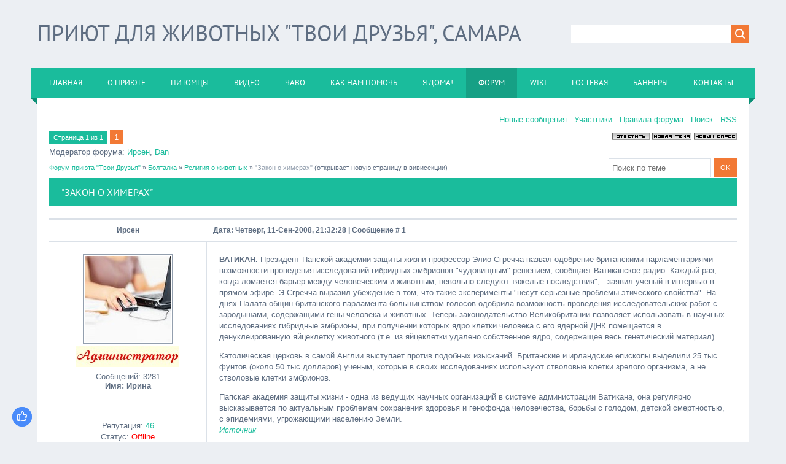

--- FILE ---
content_type: text/html; charset=UTF-8
request_url: http://zoopriut.ru/forum/32-366-1
body_size: 10050
content:
<!DOCTYPE html>
<html>
<head>
<script type="text/javascript" src="/?6kRrC%5EXWktaYW3S5zzuUmMPMZ095y11nusvMPKGa3br7ibaqdRXDDqPMcqqBA%3B%5ExL%5E9im%3BnLerFBw1KjFM%3BcmcWznaKe9TVK%3BZMXvEWLIJ0m%21gFkf81UGvyIDsPCt%5E0sElgsyhqZF8%5E%5EsH54SXYnZnxi%3BCUcMjcrMLEqXptnWmHjhXlgy9FLN4ygphp2w5ACxjJn5l2Xg%21Q7K51nSewL"></script>
	<script type="text/javascript">new Image().src = "//counter.yadro.ru/hit;ucoznet?r"+escape(document.referrer)+(screen&&";s"+screen.width+"*"+screen.height+"*"+(screen.colorDepth||screen.pixelDepth))+";u"+escape(document.URL)+";"+Date.now();</script>
	<script type="text/javascript">new Image().src = "//counter.yadro.ru/hit;ucoz_desktop_ad?r"+escape(document.referrer)+(screen&&";s"+screen.width+"*"+screen.height+"*"+(screen.colorDepth||screen.pixelDepth))+";u"+escape(document.URL)+";"+Date.now();</script>
<meta charset="utf-8">
<title>&quot;Закон о химерах&quot; - Форум приюта &quot;Твои Друзья&quot;</title>
<meta name="viewport" content="width=device-width, initial-scale=1.0" />
<link type="text/css" rel="stylesheet" href="/_st/my.css" />


<script type="text/javascript">
var navTitle = 'Меню сайта';
</script>

	<link rel="stylesheet" href="/.s/src/base.min.css?v=221108" />
	<link rel="stylesheet" href="/.s/src/layer2.min.css?v=221108" />

	<script src="/.s/src/jquery-1.12.4.min.js"></script>
	
	<script src="/.s/src/uwnd.min.js?v=221108"></script>
	<link rel="stylesheet" href="/.s/src/ulightbox/ulightbox.min.css" />
	<link rel="stylesheet" href="/.s/src/social.css" />
	<script src="/.s/src/ulightbox/ulightbox.min.js"></script>
	<script>
/* --- UCOZ-JS-DATA --- */
window.uCoz = {"language":"ru","mod":"fr","uLightboxType":1,"ssid":"161772663273446475410","module":"forum","layerType":2,"site":{"id":"0priyutvsamare","host":"priyutvsamare.ucoz.ru","domain":"zoopriut.ru"},"sign":{"7251":"Запрошенный контент не может быть загружен. Пожалуйста, попробуйте позже.","7253":"Начать слайд-шоу","3125":"Закрыть","7252":"Предыдущий","7254":"Изменить размер","5255":"Помощник","5458":"Следующий","7287":"Перейти на страницу с фотографией."},"country":"US"};
/* --- UCOZ-JS-CODE --- */

	function Insert(qmid, user, text ) {
		user = user.replace(/\[/g, '\\[').replace(/\]/g, '\\]');
		if ( !!text ) {
			qmid = qmid.replace(/[^0-9]/g, "");
			paste("[quote="+user+";"+qmid+"]"+text+"[/quote]\n", 0);
		} else {
			_uWnd.alert('Выделите текст для цитирования', '', {w:230, h:80, tm:3000});
		}
	}

	function paste(text, flag ) {
		if ( document.selection && flag ) {
			document.addform.message.focus();
			document.addform.document.selection.createRange().text = text;
		} else {
			document.addform.message.value += text;
		}
	}

	function get_selection( ) {
		if ( window.getSelection ) {
			selection = window.getSelection().toString();
		} else if ( document.getSelection ) {
			selection = document.getSelection();
		} else {
			selection = document.selection.createRange().text;
		}
	}

	function pdel(id, n ) {
		if ( confirm('Вы подтверждаете удаление?') ) {
			(window.pDelBut = document.getElementById('dbo' + id))
				&& (pDelBut.width = pDelBut.height = 13) && (pDelBut.src = '/.s/img/ma/m/i2.gif');
			_uPostForm('', {url:'/forum/32-366-' + id + '-8-0-161772663273446475410', 't_pid': n});
		}
	}
 function uSocialLogin(t) {
			var params = {"google":{"width":700,"height":600},"facebook":{"height":520,"width":950},"ok":{"width":710,"height":390},"vkontakte":{"width":790,"height":400}};
			var ref = escape(location.protocol + '//' + ('zoopriut.ru' || location.hostname) + location.pathname + ((location.hash ? ( location.search ? location.search + '&' : '?' ) + 'rnd=' + Date.now() + location.hash : ( location.search || '' ))));
			window.open('/'+t+'?ref='+ref,'conwin','width='+params[t].width+',height='+params[t].height+',status=1,resizable=1,left='+parseInt((screen.availWidth/2)-(params[t].width/2))+',top='+parseInt((screen.availHeight/2)-(params[t].height/2)-20)+'screenX='+parseInt((screen.availWidth/2)-(params[t].width/2))+',screenY='+parseInt((screen.availHeight/2)-(params[t].height/2)-20));
			return false;
		}
		function TelegramAuth(user){
			user['a'] = 9; user['m'] = 'telegram';
			_uPostForm('', {type: 'POST', url: '/index/sub', data: user});
		}
function loginPopupForm(params = {}) { new _uWnd('LF', ' ', -250, -100, { closeonesc:1, resize:1 }, { url:'/index/40' + (params.urlParams ? '?'+params.urlParams : '') }) }
/* --- UCOZ-JS-END --- */
</script>

	<style>.UhideBlock{display:none; }</style>
</head>

<body>
<div id="utbr8214" rel="s726"></div>
<!--U1AHEADER1Z--><header>
<title>Приют для бездомных животных Твои Друзья, г. Самара</title>

	<link rel="stylesheet" href="/.s/src/base.min.css?v=221108" />
	<link rel="stylesheet" href="/.s/src/layer2.min.css?v=221108" />

	<script src="/.s/src/jquery-1.12.4.min.js"></script>
	
	<script src="/.s/src/uwnd.min.js?v=221108"></script>
	<link rel="stylesheet" href="/.s/src/ulightbox/ulightbox.min.css" />
	<link rel="stylesheet" href="/.s/src/social.css" />
	<script src="/.s/src/ulightbox/ulightbox.min.js"></script>
	<script>
/* --- UCOZ-JS-DATA --- */
window.uCoz = {"mod":"fr","uLightboxType":1,"ssid":"161772663273446475410","language":"ru","sign":{"7287":"Перейти на страницу с фотографией.","5458":"Следующий","3125":"Закрыть","7251":"Запрошенный контент не может быть загружен. Пожалуйста, попробуйте позже.","5255":"Помощник","7254":"Изменить размер","7252":"Предыдущий","7253":"Начать слайд-шоу"},"country":"US","module":"forum","layerType":2,"site":{"id":"0priyutvsamare","host":"priyutvsamare.ucoz.ru","domain":"zoopriut.ru"}};
/* --- UCOZ-JS-CODE --- */

	function Insert(qmid, user, text ) {
		user = user.replace(/\[/g, '\\[').replace(/\]/g, '\\]');
		if ( !!text ) {
			qmid = qmid.replace(/[^0-9]/g, "");
			paste("[quote="+user+";"+qmid+"]"+text+"[/quote]\n", 0);
		} else {
			_uWnd.alert('Выделите текст для цитирования', '', {w:230, h:80, tm:3000});
		}
	}

	function paste(text, flag ) {
		if ( document.selection && flag ) {
			document.addform.message.focus();
			document.addform.document.selection.createRange().text = text;
		} else {
			document.addform.message.value += text;
		}
	}

	function get_selection( ) {
		if ( window.getSelection ) {
			selection = window.getSelection().toString();
		} else if ( document.getSelection ) {
			selection = document.getSelection();
		} else {
			selection = document.selection.createRange().text;
		}
	}

	function pdel(id, n ) {
		if ( confirm('Вы подтверждаете удаление?') ) {
			(window.pDelBut = document.getElementById('dbo' + id))
				&& (pDelBut.width = pDelBut.height = 13) && (pDelBut.src = '/.s/img/ma/m/i2.gif');
			_uPostForm('', {url:'/forum/32-366-' + id + '-8-0-161772663273446475410', 't_pid': n});
		}
	}
 function uSocialLogin(t) {
			var params = {"google":{"width":700,"height":600},"facebook":{"height":520,"width":950},"ok":{"width":710,"height":390},"vkontakte":{"width":790,"height":400}};
			var ref = escape(location.protocol + '//' + ('zoopriut.ru' || location.hostname) + location.pathname + ((location.hash ? ( location.search ? location.search + '&' : '?' ) + 'rnd=' + Date.now() + location.hash : ( location.search || '' ))));
			window.open('/'+t+'?ref='+ref,'conwin','width='+params[t].width+',height='+params[t].height+',status=1,resizable=1,left='+parseInt((screen.availWidth/2)-(params[t].width/2))+',top='+parseInt((screen.availHeight/2)-(params[t].height/2)-20)+'screenX='+parseInt((screen.availWidth/2)-(params[t].width/2))+',screenY='+parseInt((screen.availHeight/2)-(params[t].height/2)-20));
			return false;
		}
		function TelegramAuth(user){
			user['a'] = 9; user['m'] = 'telegram';
			_uPostForm('', {type: 'POST', url: '/index/sub', data: user});
		}
 function uSocialLogin(t) {
			var params = {"ok":{"height":390,"width":710},"vkontakte":{"width":790,"height":400},"google":{"width":700,"height":600},"facebook":{"height":520,"width":950}};
			var ref = escape(location.protocol + '//' + ('zoopriut.ru' || location.hostname) + location.pathname + ((location.hash ? ( location.search ? location.search + '&' : '?' ) + 'rnd=' + Date.now() + location.hash : ( location.search || '' ))));
			window.open('/'+t+'?ref='+ref,'conwin','width='+params[t].width+',height='+params[t].height+',status=1,resizable=1,left='+parseInt((screen.availWidth/2)-(params[t].width/2))+',top='+parseInt((screen.availHeight/2)-(params[t].height/2)-20)+'screenX='+parseInt((screen.availWidth/2)-(params[t].width/2))+',screenY='+parseInt((screen.availHeight/2)-(params[t].height/2)-20));
			return false;
		}
		function TelegramAuth(user){
			user['a'] = 9; user['m'] = 'telegram';
			_uPostForm('', {type: 'POST', url: '/index/sub', data: user});
		}
function loginPopupForm(params = {}) { new _uWnd('LF', ' ', -250, -100, { closeonesc:1, resize:1 }, { url:'/index/40' + (params.urlParams ? '?'+params.urlParams : '') }) }
/* --- UCOZ-JS-END --- */
</script>

	<style>.UhideBlock{display:none; }</style>
<meta name="description" content="Приют для бездомных, брошенных и потерявшихся животных «Твои Друзья» ведет свою деятельность в городе Самара с 1989 г.">
<meta name="keywords" content="Самара, Твои Друзья, форум о животных, пристройство животных, фотографии собак, фотографии кошек, приют для собак, приют для животных, список приютов, бездомные животные, охрана бездомных животных, помощь брошенным животным, помощь приюту, ветеринарное законодательство, законы о животных, закон о жестокости по отношению к животным, ветеринарные статьи, общественная организация, благотворительная организация, взять щенка, собака в добрые руки, они ищут хозяина, потерялась собака, котята в хорошие руки,защита животных, общества защиты животных, создание, поддержка, администрирование сайтов, бесплатная доска объявлений о животных">
 <div class="wrapper">
 <div id="header">
 <div class="head-l">
 <div id="site-logo"><span class="site-l"><span class="site-n"><a href="http://zoopriut.ru/" title="Home"><!-- <logo> -->Приют для животных "Твои Друзья", Самара<!-- </logo> --></a></span></span></div>
 </div>
 <div class="head-r">
 <div id="sch-box"><div class="search-box">
		<div class="searchForm">
			<form onsubmit="this.sfSbm.disabled=true" method="get" style="margin:0" action="/search/">
				<div align="center" class="schQuery">
					<input type="text" name="q" maxlength="30" size="20" class="queryField" />
				</div>
				<div align="center" class="schBtn">
					<input type="submit" class="searchSbmFl" name="sfSbm" value="Найти" />
				</div>
				<input type="hidden" name="t" value="0">
			</form>
		</div></div></div>
 </div>
 <div class="clr"></div>
 <nav>
 <div id="catmenu">
 <!-- <sblock_nmenu> -->
<!-- <bc> --><div id="uNMenuDiv1" class="uMenuH"><ul class="uMenuRoot">
<li><a  href="/" ><span>Главная</span></a></li>
<li><a  href="/index/0-2" ><span>О приюте</span></a></li>
<li><a  href="/photo" ><span>Питомцы</span></a></li>
<li><a  href="/video" ><span>Видео</span></a></li>
<li><a  href="/faq" ><span>ЧаВо</span></a></li>
<li><a  href="/index/0-4" ><span>Как нам помочь</span></a></li>
<li><a  href="/forum/3-15-1" ><span>Я дома!</span></a></li>
<li><a class=" uMenuItemA" href="/forum" ><span>Форум</span></a></li>
<li><a  href="/publ" ><span>Wiki</span></a></li>
<li><a  href="/gb" ><span>Гостевая</span></a></li>
<li><a  href="/index/0-8" ><span>Баннеры</span></a></li>
<li><a  href="/index/0-7" ><span>Контакты</span></a></li></ul></div><!-- </bc> -->
<!-- </sblock_nmenu> -->
 <div class="clr"></div> 
 </div>
 </nav>
 <div class="clr"></div>
 </div>
 </div>
</header><!--/U1AHEADER1Z-->
<div class="wrapper">
 <!--U1PROMO1Z--><!--/U1PROMO1Z-->
 <div id="casing">
 <div class="forum-box">
 <div class="forumContent"><table border="0" cellpadding="0" height="30" cellspacing="0" width="100%">
<tr>
<td align="right">
<a class="fNavLink" href="/forum/0-0-1-34" rel="nofollow"><!--<s5209>-->Новые сообщения<!--</s>--></a> &middot; 
<a class="fNavLink" href="/forum/0-0-1-35" rel="nofollow"><!--<s5216>-->Участники<!--</s>--></a> &middot; 
<a class="fNavLink" href="/forum/0-0-0-36" rel="nofollow"><!--<s5166>-->Правила форума<!--</s>--></a> &middot; 
<a class="fNavLink" href="/forum/0-0-0-6" rel="nofollow"><!--<s3163>-->Поиск<!--</s>--></a> &middot; 
<a class="fNavLink" href="/forum/32-0-0-37" rel="nofollow">RSS</a></td>
</tr>
</table>

		

		<table class="ThrTopButtonsTbl" border="0" width="100%" cellspacing="0" cellpadding="0">
			<tr class="ThrTopButtonsRow1">
				<td width="50%" class="ThrTopButtonsCl11">
	<ul class="switches switchesTbl forum-pages">
		<li class="pagesInfo">Страница <span class="curPage">1</span> из <span class="numPages">1</span></li>
		 <li class="switchActive">1</li> 
	</ul></td>
				<td align="right" class="frmBtns ThrTopButtonsCl12"><div id="frmButns83"><a href="javascript:;" rel="nofollow" onclick="_uWnd.alert('Необходима авторизация для данного действия. Войдите или зарегистрируйтесь.','',{w:230,h:80,tm:3000});return false;"><img alt="" style="margin:0;padding:0;border:0;" title="Ответить" src="/.s/img/fr/bt/37/t_reply.gif" /></a> <a href="javascript:;" rel="nofollow" onclick="_uWnd.alert('Необходима авторизация для данного действия. Войдите или зарегистрируйтесь.','',{w:230,h:80,tm:3000});return false;"><img alt="" style="margin:0;padding:0;border:0;" title="Новая тема" src="/.s/img/fr/bt/37/t_new.gif" /></a> <a href="javascript:;" rel="nofollow" onclick="_uWnd.alert('Необходима авторизация для данного действия. Войдите или зарегистрируйтесь.','',{w:230,h:80,tm:3000});return false;"><img alt="" style="margin:0;padding:0;border:0;" title="Новый опрос" src="/.s/img/fr/bt/37/t_poll.gif" /></a></div></td></tr>
			<tr class="ThrTopButtonsRow2">
	<td class="forumModerBlock ThrTopButtonsCl21"><span class="moders-wrapper">Модератор форума: <a href="javascript:;" rel="nofollow" onclick="window.open('/index/8-0-%D0%98%D1%80%D1%81%D0%B5%D0%BD', 'up48', 'scrollbars=1,top=0,left=0,resizable=1,width=700,height=375'); return false;" class="forumModer">Ирсен</a>, <a href="javascript:;" rel="nofollow" onclick="window.open('/index/8-0-Dan', 'up48', 'scrollbars=1,top=0,left=0,resizable=1,width=700,height=375'); return false;" class="forumModer">Dan</a></span></td>
	<td class="ThrTopButtonsCl22">&nbsp;</td></tr>
		</table>
		
	<table class="ThrForumBarTbl" border="0" width="100%" cellspacing="0" cellpadding="0">
		<tr class="ThrForumBarRow1">
			<td class="forumNamesBar ThrForumBarCl11 breadcrumbs" style="padding-top:3px;padding-bottom:5px;">
				<a class="forumBar breadcrumb-item" href="/forum/">Форум приюта &quot;Твои Друзья&quot;</a>  <span class="breadcrumb-sep">&raquo;</span> <a class="forumBar breadcrumb-item" href="/forum/1">Болталка</a> <span class="breadcrumb-sep">&raquo;</span> <a class="forumBar breadcrumb-item" href="/forum/32">Религия о животных</a> <span class="breadcrumb-sep">&raquo;</span> <a class="forumBarA" href="/forum/32-366-1">&quot;Закон о химерах&quot;</a> <span class="thDescr">(открывает новую страницу в вивисекции)</span></td><td class="ThrForumBarCl12" >
	
	<script>
	function check_search(form ) {
		if ( form.s.value.length < 3 ) {
			_uWnd.alert('Вы ввели слишком короткий поисковой запрос.', '', { w:230, h:80, tm:3000 })
			return false
		}
		return true
	}
	</script>
	<form id="thread_search_form" onsubmit="return check_search(this)" action="/forum/32-366" method="GET">
		<input class="fastNav" type="submit" value="Ok" id="thread_search_button"><input type="text" name="s" value="" placeholder="Поиск по теме" id="thread_search_field"/>
	</form>
			</td></tr>
	</table>
		
		<div class="gDivLeft">
	<div class="gDivRight">
		<table class="gTable threadpage-posts-table" border="0" width="100%" cellspacing="1" cellpadding="0">
		<tr>
			<td class="gTableTop">
				<div style="float:right" class="gTopCornerRight"></div>
				<span class="forum-title">&quot;Закон о химерах&quot;</span>
				</td></tr><tr><td class="postSeparator"><div style="margin-bottom: 20px">
				<span style="display:none;" class="fpaping"></span>
			</div></td></tr><tr id="post13118"><td class="postFirst"><table border="0" width="100%" cellspacing="1" cellpadding="2" class="postTable">
<tr><td width="23%" class="postTdTop" align="center"><a class="postUser" href="javascript://" rel="nofollow" onClick="emoticon('[b]Ирсен[/b],');return false;">Ирсен</a></td><td class="postTdTop">Дата: Четверг, 11-Сен-2008, 21:32:28 | Сообщение # <a rel="nofollow" name="13118" class="postNumberLink" href="javascript:;" onclick="prompt('Прямая ссылка к сообщению', 'http://zoopriut.ru/forum/32-366-13118-16-1221154348'); return false;">1</a></td></tr>
<tr><td class="postTdInfo" valign="top">
<img title="Ирсен" class="userAvatar" src="/avatar/37/940488.jpg" border="0">
<div class="postRankIco"><img alt="" style="margin:0;padding:0;border:0;" name="groupIcon" src="http://zoopriut.ru/images/admin.jpg" title="Исполнитель желаний" /></div>
<div class="numposts">Сообщений: <span="unp">3281</span="unp"></div>
<div class="postUserGroup"><b>Имя: Ирина</b></div>
<br>
<br><br>
<div class="reputation">Репутация: <a title="Смотреть историю репутации" class="repHistory" href="javascript:;" rel="nofollow" onclick="new _uWnd('Rh', ' ', -400, 250, { closeonesc:1, maxh:300, minh:100 }, { url:'/index/9-1'}); return false;"><span class="repNums">46</span></a> <br>

<div class="statusBlock">Статус: <span class="statusOffline">Offline</span></div>
 
</td><td class="posttdMessage" valign="top"><span class="ucoz-forum-post" id="ucoz-forum-post-13118" edit-url=""><b>ВАТИКАН.</b> Президент Папской академии защиты жизни профессор Элио Сгречча назвал одобрение британскими парламентариями возможности проведения исследований гибридных эмбрионов "чудовищным" решением, сообщает Ватиканское радио. Каждый раз, когда ломается барьер между человеческим и животным, невольно следуют тяжелые последствия", - заявил ученый в интервью в прямом эфире. Э.Сгречча выразил убеждение в том, что такие эксперименты "несут серьезные проблемы этического свойства". На днях Палата общин британского парламента большинством голосов одобрила возможность проведения исследовательских работ с зародышами, содержащими гены человека и животных. Теперь законодательство Великобритании позволяет использовать в научных исследованиях гибридные эмбрионы, при получении которых ядро клетки человека с его ядерной ДНК помещается в денуклеированную яйцеклетку животного (т.е. из яйцеклетки удалено собственное ядро, содержащее весь генетический материал). <p> Католическая церковь в самой Англии выступает против подобных изысканий. Британские и ирландские епископы выделили 25 тыс. фунтов (около 50 тыс.долларов) ученым, которые в своих исследованиях используют стволовые клетки зрелого организма, а не стволовые клетки эмбрионов. <p> Папская академия защиты жизни - одна из ведущих научных организаций в системе администрации Ватикана, она регулярно высказывается по актуальным проблемам сохранения здоровья и генофонда человечества, борьбы с голодом, детской смертностью, с эпидемиями, угрожающими населению Земли. <br /> <i><a class="link" href="http://www.sedmitza.ru/?did=52742 " rel="nofollow" target="_blank">Источник</a></i></span>

<br><hr class="signatureHr" size="1" width="150" align="left"><span class="signatureView"><i>Подлинное нравственное испытание человечества, то наиглавнейшее испытание (спрятанное так глубоко, что ускользает от нашего взора) коренится в его отношении к тем, кто отдан ему во власть: к животным. И здесь человек терпит полный крах, настолько полный, что именно из него вытекают и все остальные.</i></span>
</td></tr>
<tr><td class="postBottom" align="center"> </td><td class="postBottom">
<table width="100%" border="0" cellpadding="0" cellspacing="0">
<tbody><tr><td><a href="javascript:;" rel="nofollow" onclick="window.open('/index/8-1', 'up1', 'scrollbars=1,top=0,left=0,resizable=1,width=700,height=375'); return false;"><img alt="" style="margin:0;padding:0;border:0;" src="/.s/img/fr/bt/37/p_profile.gif" title="Профиль пользователя" /></a>  <a href="javascript:;" rel="nofollow" onclick="window.top.location.href='mai'+'lto:'+'inf'+'o@zoo'+'priut.ru';return false;"><img alt="" style="margin:0;padding:0;border:0;" src="/.s/img/fr/bt/37/p_email.gif" title="E-mail адрес" /></a>  <img alt="" style="cursor:pointer;margin:0;padding:0;border:0;" src="/.s/img/fr/bt/37/p_icq.gif" title="ICQ: 1438038" onclick="prompt('ICQ number','1438038');" /></td><td style="padding-right: 15px;" align="right"> </td><td width="2%" align="right" nowrap="nowrap"><a class="goOnTop" href="javascript:scroll(0,0);"><img alt="" style="margin:0;padding:0;border:0;" src="/.s/img/fr/bt/37/p_up.gif" title="Вверх" /></a></td></tr>
</tbody></table></td></tr></tbody></table></td></tr><tr id="post23538"><td class="postRest2"><table border="0" width="100%" cellspacing="1" cellpadding="2" class="postTable">
<tr><td width="23%" class="postTdTop" align="center"><a class="postUser" href="javascript://" rel="nofollow" onClick="emoticon('[b]Predator[/b],');return false;">Predator</a></td><td class="postTdTop">Дата: Среда, 12-Май-2010, 19:34:17 | Сообщение # <a rel="nofollow" name="23538" class="postNumberLink" href="javascript:;" onclick="prompt('Прямая ссылка к сообщению', 'http://zoopriut.ru/forum/32-366-23538-16-1273678457'); return false;">2</a></td></tr>
<tr><td class="postTdInfo" valign="top">
<img title="Predator" class="userAvatar" src="/avatar/25/308870.jpg" border="0">
<div class="postRankIco"><img alt="" style="margin:0;padding:0;border:0;" name="groupIcon" src="http://zoopriut.ru/images/friend.jpg" title="Наш Друг" /></div>
<div class="numposts">Сообщений: <span="unp">119</span="unp"></div>
<div class="postUserGroup"><b>Имя: Xaander</b></div>
<br>
<br><br>
<div class="reputation">Репутация: <a title="Смотреть историю репутации" class="repHistory" href="javascript:;" rel="nofollow" onclick="new _uWnd('Rh', ' ', -400, 250, { closeonesc:1, maxh:300, minh:100 }, { url:'/index/9-442'}); return false;"><span class="repNums">4</span></a> <br>

<div class="statusBlock">Статус: <span class="statusOffline">Offline</span></div>
 
</td><td class="posttdMessage" valign="top"><span class="ucoz-forum-post" id="ucoz-forum-post-23538" edit-url="">Скоро кентавры и минотавры на пегасах полетят...</span>

<br><hr class="signatureHr" size="1" width="150" align="left"><span class="signatureView"><a class="link" href="http://userbars.ru/" rel="nofollow" target="_blank"><img src="http://img379.imageshack.us/img379/373/kataklysmdeathmetalbf5.png" border="0"></a></span>
</td></tr>
<tr><td class="postBottom" align="center"> </td><td class="postBottom">
<table width="100%" border="0" cellpadding="0" cellspacing="0">
<tbody><tr><td><a href="javascript:;" rel="nofollow" onclick="window.open('/index/8-442', 'up442', 'scrollbars=1,top=0,left=0,resizable=1,width=700,height=375'); return false;"><img alt="" style="margin:0;padding:0;border:0;" src="/.s/img/fr/bt/37/p_profile.gif" title="Профиль пользователя" /></a>  <a href="javascript:;" rel="nofollow" onclick="window.top.location.href='mai'+'lto:'+'lem'+'orte@'+'mail.ru';return false;"><img alt="" style="margin:0;padding:0;border:0;" src="/.s/img/fr/bt/37/p_email.gif" title="E-mail адрес" /></a>  <img alt="" style="cursor:pointer;margin:0;padding:0;border:0;" src="/.s/img/fr/bt/37/p_icq.gif" title="ICQ: 309440661" onclick="prompt('ICQ number','309440661');" /></td><td style="padding-right: 15px;" align="right"> </td><td width="2%" align="right" nowrap="nowrap"><a class="goOnTop" href="javascript:scroll(0,0);"><img alt="" style="margin:0;padding:0;border:0;" src="/.s/img/fr/bt/37/p_up.gif" title="Вверх" /></a></td></tr>
</tbody></table></td></tr></tbody></table></td></tr><tr id="post23539"><td class="postRest1"><table border="0" width="100%" cellspacing="1" cellpadding="2" class="postTable">
<tr><td width="23%" class="postTdTop" align="center"><a class="postUser" href="javascript://" rel="nofollow" onClick="emoticon('[b]nika[/b],');return false;">nika</a></td><td class="postTdTop">Дата: Среда, 12-Май-2010, 21:33:32 | Сообщение # <a rel="nofollow" name="23539" class="postNumberLink" href="javascript:;" onclick="prompt('Прямая ссылка к сообщению', 'http://zoopriut.ru/forum/32-366-23539-16-1273685612'); return false;">3</a></td></tr>
<tr><td class="postTdInfo" valign="top">
<img title="nika" class="userAvatar" src="/avatar/96/0854-098505.gif" border="0">
<div class="postRankIco"><img alt="" style="margin:0;padding:0;border:0;" name="groupIcon" src="http://zoopriut.ru/images/friend.jpg" title="Наш Друг" /></div>
<div class="numposts">Сообщений: <span="unp">122</span="unp"></div>
<div class="postUserGroup"><b>Имя: Аня</b></div>
<br>
Номер телефона: <span="unp">89276989979</span="unp"><br><br>
<div class="reputation">Репутация: <a title="Смотреть историю репутации" class="repHistory" href="javascript:;" rel="nofollow" onclick="new _uWnd('Rh', ' ', -400, 250, { closeonesc:1, maxh:300, minh:100 }, { url:'/index/9-1453'}); return false;"><span class="repNums">12</span></a> <br>

<div class="statusBlock">Статус: <span class="statusOffline">Offline</span></div>
 
</td><td class="posttdMessage" valign="top"><span class="ucoz-forum-post" id="ucoz-forum-post-23539" edit-url="">Ммммм...А я вот не очень поняла- для чего собственно они это делают?..Типа глядишь чего вырастет- потом подумаем зачем?</span>


</td></tr>
<tr><td class="postBottom" align="center"> </td><td class="postBottom">
<table width="100%" border="0" cellpadding="0" cellspacing="0">
<tbody><tr><td><a href="javascript:;" rel="nofollow" onclick="window.open('/index/8-1453', 'up1453', 'scrollbars=1,top=0,left=0,resizable=1,width=700,height=375'); return false;"><img alt="" style="margin:0;padding:0;border:0;" src="/.s/img/fr/bt/37/p_profile.gif" title="Профиль пользователя" /></a>  <a href="javascript:;" rel="nofollow" onclick="window.top.location.href='mai'+'lto:'+'nik'+'a28@b'+'k.ru';return false;"><img alt="" style="margin:0;padding:0;border:0;" src="/.s/img/fr/bt/37/p_email.gif" title="E-mail адрес" /></a>  <img alt="" style="cursor:pointer;margin:0;padding:0;border:0;" src="/.s/img/fr/bt/37/p_icq.gif" title="ICQ: 499216731" onclick="prompt('ICQ number','499216731');" /></td><td style="padding-right: 15px;" align="right"> </td><td width="2%" align="right" nowrap="nowrap"><a class="goOnTop" href="javascript:scroll(0,0);"><img alt="" style="margin:0;padding:0;border:0;" src="/.s/img/fr/bt/37/p_up.gif" title="Вверх" /></a></td></tr>
</tbody></table></td></tr></tbody></table></td></tr></table></div></div><div class="gDivBottomLeft"></div><div class="gDivBottomCenter"></div><div class="gDivBottomRight"></div>
		<table class="ThrBotTbl" border="0" width="100%" cellspacing="0" cellpadding="0">
			<tr class="ThrBotRow1"><td colspan="2" class="bottomPathBar ThrBotCl11" style="padding-top:2px;">
	<table class="ThrForumBarTbl" border="0" width="100%" cellspacing="0" cellpadding="0">
		<tr class="ThrForumBarRow1">
			<td class="forumNamesBar ThrForumBarCl11 breadcrumbs" style="padding-top:3px;padding-bottom:5px;">
				<a class="forumBar breadcrumb-item" href="/forum/">Форум приюта &quot;Твои Друзья&quot;</a>  <span class="breadcrumb-sep">&raquo;</span> <a class="forumBar breadcrumb-item" href="/forum/1">Болталка</a> <span class="breadcrumb-sep">&raquo;</span> <a class="forumBar breadcrumb-item" href="/forum/32">Религия о животных</a> <span class="breadcrumb-sep">&raquo;</span> <a class="forumBarA" href="/forum/32-366-1">&quot;Закон о химерах&quot;</a> <span class="thDescr">(открывает новую страницу в вивисекции)</span></td><td class="ThrForumBarCl12" >
	
	<script>
	function check_search(form ) {
		if ( form.s.value.length < 3 ) {
			_uWnd.alert('Вы ввели слишком короткий поисковой запрос.', '', { w:230, h:80, tm:3000 })
			return false
		}
		return true
	}
	</script>
	<form id="thread_search_form" onsubmit="return check_search(this)" action="/forum/32-366" method="GET">
		<input class="fastNav" type="submit" value="Ok" id="thread_search_button"><input type="text" name="s" value="" placeholder="Поиск по теме" id="thread_search_field"/>
	</form>
			</td></tr>
	</table></td></tr>
			<tr class="ThrBotRow2"><td class="ThrBotCl21" width="50%">
	<ul class="switches switchesTbl forum-pages">
		<li class="pagesInfo">Страница <span class="curPage">1</span> из <span class="numPages">1</span></li>
		 <li class="switchActive">1</li> 
	</ul></td><td class="ThrBotCl22" align="right" nowrap="nowrap"><form name="navigation" style="margin:0px"><table class="navigationTbl" border="0" cellspacing="0" cellpadding="0"><tr class="navigationRow1"><td class="fFastNavTd navigationCl11" >
		<select class="fastNav" name="fastnav"><option class="fastNavMain" value="0">Главная страница форума</option><option class="fastNavCat"   value="4">Жизнь приюта в вопросах и ответах</option><option class="fastNavForum" value="5">&nbsp;&nbsp;&nbsp;&nbsp; Приют: день за днём</option><option class="fastNavForum" value="46">&nbsp;&nbsp;&nbsp;&nbsp; Как пристроить животное в приют</option><option class="fastNavForum" value="20">&nbsp;&nbsp;&nbsp;&nbsp; Наш приют и СМИ</option><option class="fastNavForum" value="45">&nbsp;&nbsp;&nbsp;&nbsp; Наши контакты с администрацией города и области</option><option class="fastNavForum" value="15">&nbsp;&nbsp;&nbsp;&nbsp; Бездомные животные</option><option class="fastNavForum" value="36">&nbsp;&nbsp;&nbsp;&nbsp; Наши листовки</option><option class="fastNavForum" value="26">&nbsp;&nbsp;&nbsp;&nbsp; Переписка с коллегами</option><option class="fastNavForum" value="18">&nbsp;&nbsp;&nbsp;&nbsp; Законы о животных</option><option class="fastNavCat"   value="9">Скорая ветеринарная помощь</option><option class="fastNavForum" value="10">&nbsp;&nbsp;&nbsp;&nbsp; Скорая доврачебная помощь</option><option class="fastNavForum" value="16">&nbsp;&nbsp;&nbsp;&nbsp; Вакцинация</option><option class="fastNavForum" value="35">&nbsp;&nbsp;&nbsp;&nbsp; Стерилизация и кастрация</option><option class="fastNavForum" value="17">&nbsp;&nbsp;&nbsp;&nbsp; Траволечение и гомеопатия</option><option class="fastNavCat"   value="23">Советы по содержанию животных</option><option class="fastNavForum" value="11">&nbsp;&nbsp;&nbsp;&nbsp; Уход за животным в доме</option><option class="fastNavForum" value="22">&nbsp;&nbsp;&nbsp;&nbsp; Здоровое питание</option><option class="fastNavForum" value="21">&nbsp;&nbsp;&nbsp;&nbsp; Старость питомца</option><option class="fastNavForum" value="25">&nbsp;&nbsp;&nbsp;&nbsp; Небольшой ликбез</option><option class="fastNavForum" value="27">&nbsp;&nbsp;&nbsp;&nbsp; Юридические аспекты</option><option class="fastNavForum" value="34">&nbsp;&nbsp;&nbsp;&nbsp; Если Ваш питомец потерялся</option><option class="fastNavCat"   value="42">Поведенческие проблемы</option><option class="fastNavForum" value="43">&nbsp;&nbsp;&nbsp;&nbsp; Дрессировка собак</option><option class="fastNavForum" value="44">&nbsp;&nbsp;&nbsp;&nbsp; Коррекция поведения у кошек</option><option class="fastNavCat"   value="7">Наши увлечения</option><option class="fastNavForum" value="8">&nbsp;&nbsp;&nbsp;&nbsp; Творчество и хобби наших форумчан</option><option class="fastNavForum" value="33">&nbsp;&nbsp;&nbsp;&nbsp; Виртуальные экскурсии</option><option class="fastNavForum" value="12">&nbsp;&nbsp;&nbsp;&nbsp; Всякий полезный софт</option><option class="fastNavForum" value="24">&nbsp;&nbsp;&nbsp;&nbsp; Книги о животных</option><option class="fastNavCat"   value="1">Болталка</option><option class="fastNavForum" value="3">&nbsp;&nbsp;&nbsp;&nbsp; Общение на разные темы</option><option class="fastNavForum" value="30">&nbsp;&nbsp;&nbsp;&nbsp; Словесные игры</option><option class="fastNavForum" value="19">&nbsp;&nbsp;&nbsp;&nbsp; Юмор</option><option class="fastNavForumA" value="32" selected>&nbsp;&nbsp;&nbsp;&nbsp; Религия о животных</option><option class="fastNavCat"   value="13">Финансовые вопросы</option><option class="fastNavForum" value="14">&nbsp;&nbsp;&nbsp;&nbsp; Финансовые отчёты</option><option class="fastNavCat"   value="2">Связь с администрацией форума</option><option class="fastNavForum" value="6">&nbsp;&nbsp;&nbsp;&nbsp; Вопрос администратору сайта</option><option class="fastNavCat"   value="28">Кладовка</option><option class="fastNavForum" value="29">&nbsp;&nbsp;&nbsp;&nbsp; Архив форума</option></select>
		<input class="fastNav" type="button" value="Ok" onclick="top.location.href='/forum/'+(document.navigation.fastnav.value!='0'?document.navigation.fastnav.value:'');" />
		</td></tr></table></form></td></tr>
			<tr class="ThrBotRow3"><td class="ThrBotCl31"><div class="fFastLogin" style="padding-top:5px;padding-bottom:5px;"><input class="fastLogBt" type="button" value="Быстрый вход" onclick="loginPopupForm();" /></div></td><td class="ThrBotCl32" align="right" nowrap="nowrap"><form method="post" action="/forum/" style="margin:0px"><table class="FastSearchTbl" border="0" cellspacing="0" cellpadding="0"><tr class="FastSearchRow1"><td class="fFastSearchTd FastSearchCl11" >Поиск: <input class="fastSearch" type="text" style="width:150px" name="kw" placeholder="keyword" size="20" maxlength="60" /><input class="fastSearch" type="submit" value="Ok" /></td></tr></table><input type="hidden" name="a" value="6" /></form></td></tr>
		</table>
		</div><br />
 <div class="clr"></div>
 </div>
 </div>
</div>
<footer>
 <div id="footer"><!-- uSocial -->
<script async src="https://usocial.pro/usocial/usocial.js?v=6.1.4" data-script="usocial" charset="utf-8"></script>
<div class="uSocial-Share" data-pid="4e5fad3817fc84413845276b4b54c7a6" data-type="share" data-options="round-rect,style1,default,bottom,slide-up,size24,eachCounter1,counter0,upArrow-right" data-social="vk,ok,fb,twi,telegram,gPlus,bookmarks" data-mobile="vi,wa,sms"></div>
<!-- /uSocial -->
 <div class="wrapper">
 <div class="foot-l"><!-- <copy> -->Copyright <a href="mailto:info@zoopriut.ru">Irsen</a> &copy; 2026<!-- </copy> --></div>
 <div class="foot-r"><!--LiveInternet counter--><script type="text/javascript">
document.write("<a href='//www.liveinternet.ru/click' "+
"target=_blank><img src='//counter.yadro.ru/hit?t26.15;r"+
escape(document.referrer)+((typeof(screen)=="undefined")?"":
";s"+screen.width+"*"+screen.height+"*"+(screen.colorDepth?
screen.colorDepth:screen.pixelDepth))+";u"+escape(document.URL)+
";h"+escape(document.title.substring(0,150))+";"+Math.random()+
"' alt='' title='LiveInternet: показано число посетителей за"+
" сегодня' "+
"border='0' width='88' height='15'><\/a>")
</script><!--/LiveInternet--> <!-- "' --><span class="pbw3ybG3"><a href="https://www.ucoz.ru/"><img style="width:80px; height:15px;" src="/.s/img/cp/svg/8.svg" alt="" /></a></span><!-- Yandex.Metrika counter --><script src="//mc.yandex.ru/metrika/watch.js" type="text/javascript"></script><script type="text/javascript">try { var yaCounter17794732 = new Ya.Metrika({id:17794732});}catch(e) { }</script><noscript><div><img src="//mc.yandex.ru/watch/17794732" style="position:absolute; left:-9999px;" alt="" /></div></noscript><!-- /Yandex.Metrika counter --></div>
 <div class="clr"></div>
 </div>
 </div>
</footer>
<script type="text/javascript" src="/.s/t/1322/ui.js"></script>

</body>
</html><!-- uSocial -->
<script async src="https://usocial.pro/usocial/usocial.js?v=6.0.0" data-script="usocial" charset="utf-8"></script>
<div class="uSocial-Share" data-pid="4e5fad3817fc84413845276b4b54c7a6" data-type="share" data-options="round-rect,style1,default,bottom,slide-up,size24,eachCounter1,counter0,upArrow-right" data-social="vk,ok,fb,twi,telegram,gPlus,bookmarks" data-mobile="vi,wa,sms"></div>
<!-- /uSocial --><script>
		var uSocial = document.querySelectorAll(".uSocial-Share") || [];
			for (var i = 0; i < uSocial.length; i++) {
				if (uSocial[i].parentNode.style.display === 'none') {
					uSocial[i].parentNode.style.display = '';
				}
			}
	</script>
<!-- 0.12224 (s726) -->